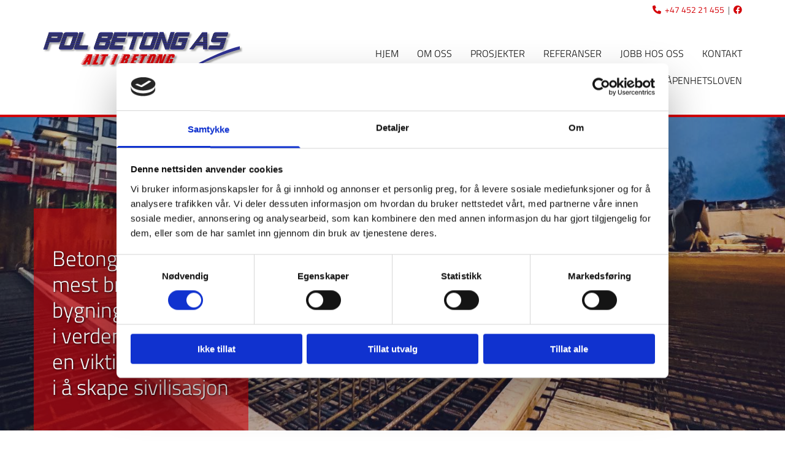

--- FILE ---
content_type: text/html; charset=UTF-8
request_url: https://polbetong.no/
body_size: 14966
content:
<!DOCTYPE html> <html lang="no" data-currency="EUR" data-lang="no" data-countrycode="nb_NO" data-rHash="b4568df26077653eeadf29596708c94b" dir="auto" data-cookiebot="true"> <head> <meta charset="UTF-8"/> <script>window.addEventListener("CookiebotOnDialogInit",function(){if (Cookiebot.getDomainUrlParam("autoAcceptCookies") === "true")Cookiebot.setOutOfRegion();});</script><script async fetchpriority="high" id="Cookiebot" src="https://consent.cookiebot.com/uc.js" data-cbid="5b94dcec-3020-4d5f-bcdf-26d534274faf" data-blockingmode="auto" data-culture="nb" type="text/javascript"></script><script type='text/plain' data-cookieconsent='statistics'>(function(w,d,s,l,i){w[l]=w[l]||[];w[l].push({'gtm.start': new Date().getTime(),event:'gtm.js'});var f=d.getElementsByTagName(s)[0], j=d.createElement(s),dl=l!='dataLayer'?'&l='+l:'';j.async=true;j.src= 'https://www.googletagmanager.com/gtm.js?id='+i+dl;f.parentNode.insertBefore(j,f); })(window,document,'script','dataLayer','GTM-5QP7TF');</script><title>Hjem | Pol Betong AS</title><meta name="keywords" content="betong, forskaling, armering"><meta property="og:type" content="website"><meta property="og:title" content="Hjem | Pol Betong AS"><meta property="og:url" content="https://polbetong.no/"><meta property="og:image" content="https://polbetong.no/uploads/FPNghctQ/header.1505490361368.1505490361000.png"><link rel='canonical' href='https://polbetong.no'/><!-- Cookiebot: Google consent mode v2 defaults --> <script type='text/javascript' data-cookieconsent='ignore'> window.dataLayer = window.dataLayer || []; function gtag(){dataLayer.push(arguments);} gtag('consent', 'default', { 'ad_storage': 'denied', 'analytics_storage': 'denied', 'ad_user_data': 'denied', 'ad_personalization': 'denied', 'functionality_storage': 'denied', 'personalization_storage': 'denied', 'security_storage': 'granted', 'wait_for_update': 500, }); gtag("set", "ads_data_redaction", true); gtag("set", "url_passthrough", false); </script><!-- Mono global site tag (gtag.js) - Google Analytics --> <script async type='text/plain' data-cookieconsent='statistics' src='https://www.googletagmanager.com/gtag/js?id=G-Q7EYQCTVBM'></script> <script type='text/plain' data-cookieconsent='statistics'> window.dataLayer = window.dataLayer || []; function gtag(){dataLayer.push(arguments);} gtag('js', new Date()); gtag('config', 'G-Q7EYQCTVBM', { 'anonymize_ip': true, 'send_page_view': false, 'custom_map': {'dimension1': 'monoSiteId', 'dimension2': 'monoRendering'} }); gtag('event', 'monoAction', { 'monoSiteId': '1149289', 'monoRendering': 'website'}); gtag('event', 'page_view', { 'monoSiteId': '1149289', 'monoRendering': 'website'}); var _mtr = _mtr || []; _mtr.push(['addTracker', function (action) { gtag('event', action, { 'send_to': 'G-Q7EYQCTVBM', 'event_label': 'monoAction', 'monoSiteId': '1149289', 'monoRendering': 'website' }); }]); _mtr.push(['addRawTracker', function() { gtag.apply(gtag,arguments); }]); </script><script type='text/plain' data-cookieconsent='statistics'> (function(i,s,o,g,r,a,m){i['GoogleAnalyticsObject']=r;i[r]=i[r]||function(){ (i[r].q=i[r].q||[]).push(arguments)},i[r].l=1*new Date();a=s.createElement(o), m=s.getElementsByTagName(o)[0];a.async=1;a.src=g;m.parentNode.insertBefore(a,m) })(window,document,'script','//www.google-analytics.com/analytics.js','_mga'); _mga('create', 'UA-145298173-1', 'auto', 'custGa0'); _mga('custGa0.set', 'anonymizeIp', true); _mga('custGa0.send', 'pageview'); var _mtr = _mtr || []; _mga(function() { _mtr.push(['addTracker', function (action) { _mga('custGa0.send', 'event', 'monoAction', action); }]); _mtr.push(['addRawTracker', function() { _mga('custGa0.'.concat(arguments.shift()),arguments); }]); }); </script><meta name="viewport" content="width=device-width, initial-scale=1"><link rel='shortcut icon' type='image/x-icon' href='/uploads/nUkxblow/favicon.ico'/><link rel="preload" href="https://css-fonts.eu.extra-cdn.com/css?family=Roboto:300,500&display=swap" as="style"><link href="https://css-fonts.eu.extra-cdn.com/css?family=Roboto:300,500&display=swap" rel="stylesheet"><link rel="preload" href="https://site-assets.cdnmns.com/606c02160e78242bde96757ba312f54d/css/external-libs.css?1769614031895" as="style" fetchpriority="high"><link rel="stylesheet" href="https://site-assets.cdnmns.com/606c02160e78242bde96757ba312f54d/css/external-libs.css?1769614031895"><style>article,aside,details,figcaption,figure,footer,header,hgroup,main,nav,section,summary{display:block}audio,canvas,video{display:inline-block}audio:not([controls]){display:none;height:0}[hidden]{display:none}html{font-size:100%;-ms-text-size-adjust:100%;-webkit-text-size-adjust:100%}html,button,input,select,textarea{font-family:inherit}body{margin:0}a:focus{outline-width:thin}a:active,a:hover{outline:0}h1{font-size:2em;margin:0.67em 0}h2{font-size:1.5em;margin:0.83em 0}h3{font-size:1.17em;margin:1em 0}h4{font-size:1em;margin:1.33em 0}h5{font-size:0.83em;margin:1.67em 0}h6{font-size:0.67em;margin:2.33em 0}abbr[title]{border-bottom:1px dotted}b,strong{font-weight:bold}blockquote{margin:1em 40px}dfn{font-style:italic}hr{-moz-box-sizing:content-box;box-sizing:content-box;height:0}mark{background:#ff0;color:#000}p,pre{margin:1em 0}code,kbd,pre,samp{font-family:monospace, serif;_font-family:'courier new', monospace;font-size:1em}pre{white-space:pre;white-space:pre-wrap;word-wrap:break-word}q{quotes:none}q:before,q:after{content:'';content:none}small{font-size:80%}sub,sup{font-size:75%;line-height:0;position:relative;vertical-align:baseline}sup{top:-0.5em}sub{bottom:-0.25em}dl,menu,ol,ul{margin:1em 0}dd{margin:0 0 0 40px}menu,ol,ul{padding:0 0 0 40px}nav ul,nav ol{list-style:none;list-style-image:none}img{-ms-interpolation-mode:bicubic}svg:not(:root){overflow:hidden}figure{margin:0}form{margin:0}fieldset{border:1px solid #c0c0c0;margin:0 2px;padding:0.35em 0.625em 0.75em}legend{border:0;padding:0;white-space:normal;*margin-left:-7px}button,input,select,textarea{font-size:100%;margin:0;vertical-align:baseline;*vertical-align:middle}button,input{line-height:normal}[type="submit"]{background-color:transparent}button,select{text-transform:none}button,html input[type="button"],input[type="reset"],input[type="submit"]{-webkit-appearance:button;cursor:pointer;*overflow:visible}button[disabled],html input[disabled]{cursor:default}input[type="checkbox"],input[type="radio"]{box-sizing:border-box;padding:0;*height:13px;*width:13px}input[type="search"]{-webkit-appearance:textfield;-moz-box-sizing:content-box;-webkit-box-sizing:content-box;box-sizing:content-box}input[type="search"]::-webkit-search-cancel-button,input[type="search"]::-webkit-search-decoration{-webkit-appearance:none}button::-moz-focus-inner,input::-moz-focus-inner{border:0;padding:0}textarea{overflow:auto;vertical-align:top}table{border-collapse:collapse;border-spacing:0}*,:before,:after{-webkit-box-sizing:border-box;-moz-box-sizing:border-box;box-sizing:border-box}@font-face{font-family:'FontAwesome';src:url("https://site-assets.cdnmns.com/606c02160e78242bde96757ba312f54d/css/fonts/fa-brands-400.woff2") format("woff2"),url("https://site-assets.cdnmns.com/606c02160e78242bde96757ba312f54d/css/fonts/fa-regular-400.woff2") format("woff2"),url("https://site-assets.cdnmns.com/606c02160e78242bde96757ba312f54d/css/fonts/fa-solid-900.woff2") format("woff2"),url("https://site-assets.cdnmns.com/606c02160e78242bde96757ba312f54d/css/fonts/fa-v4compatibility.woff2") format("woff2"),url("https://site-assets.cdnmns.com/606c02160e78242bde96757ba312f54d/css/fonts/fa-brands-400.ttf") format("truetype"),url("https://site-assets.cdnmns.com/606c02160e78242bde96757ba312f54d/css/fonts/fa-regular-400.ttf") format("truetype"),url("https://site-assets.cdnmns.com/606c02160e78242bde96757ba312f54d/css/fonts/fa-solid-900.ttf") format("truetype"),url("https://site-assets.cdnmns.com/606c02160e78242bde96757ba312f54d/css/fonts/fa-v4compatibility.ttf") format("truetype");font-weight:normal;font-style:normal;font-display:swap}@font-face{font-family:'FontAwesome';src:url("https://site-assets.cdnmns.com/606c02160e78242bde96757ba312f54d/css/fonts/fa-brands-400.woff2") format("woff2"),url("https://site-assets.cdnmns.com/606c02160e78242bde96757ba312f54d/css/fonts/fa-regular-400.woff2") format("woff2"),url("https://site-assets.cdnmns.com/606c02160e78242bde96757ba312f54d/css/fonts/fa-solid-900.woff2") format("woff2"),url("https://site-assets.cdnmns.com/606c02160e78242bde96757ba312f54d/css/fonts/fa-v4compatibility.woff2") format("woff2"),url("https://site-assets.cdnmns.com/606c02160e78242bde96757ba312f54d/css/fonts/fa-brands-400.ttf") format("truetype"),url("https://site-assets.cdnmns.com/606c02160e78242bde96757ba312f54d/css/fonts/fa-regular-400.ttf") format("truetype"),url("https://site-assets.cdnmns.com/606c02160e78242bde96757ba312f54d/css/fonts/fa-solid-900.ttf") format("truetype"),url("https://site-assets.cdnmns.com/606c02160e78242bde96757ba312f54d/css/fonts/fa-v4compatibility.ttf") format("truetype");font-weight:normal;font-style:normal;font-display:swap}header[data-underheaderrow]{position:absolute;left:0;right:0;z-index:5}header.headerFixed{position:fixed;top:0;z-index:5}header#shrunkImage{max-width:100%}header#shrunkImage>div.row{padding-top:8px;padding-bottom:8px}header.shrinking img,header.shrinking>div.row{transition:all 0.3s ease}.row{position:relative;width:100%}.row[data-attr-hide]{display:none}.rowGroup{width:100%;white-space:nowrap;overflow:hidden;display:-ms-flexbox;display:-webkit-flex;display:flex}.rowGroup.rowGroupFixed{width:1170px;margin:0 auto}.rowGroup.rowGroupFixed .row .container-fixed{width:100%}.rowGroup .row{vertical-align:top;white-space:normal;min-width:100%;min-height:100%}.rowGroup .row:last-child{margin-right:0}.no-flexbox .rowGroup .row{display:inline-block}.container{display:-ms-flexbox;display:-webkit-flex;display:flex;-webkit-flex-direction:row;-moz-flex-direction:row;-ms-flex-direction:row;flex-direction:row;-webkit-flex-wrap:wrap;-moz-flex-wrap:wrap;-ms-flex-wrap:wrap;flex-wrap:wrap}.no-flexbox .container{display:block}.no-flexbox .container:before,.no-flexbox .container:after{display:table;content:" "}.no-flexbox .container:after{clear:both}.container-fluid{width:100%}.container-fixed{width:100%}@media only screen and (min-width: 1200px){.container-fixed{max-width:1170px;margin:0 auto}.rowGroup.fullScreenRow .row{min-height:100vh;display:flex}.rowGroup.fullScreenRow.verticalAlignRowTop .row{align-items:flex-start}.rowGroup.fullScreenRow.verticalAlignRowCenter .row{align-items:center}.rowGroup.fullScreenRow.verticalAlignRowBottom .row{align-items:flex-end}.rowGroup .row{height:auto}.row.fullScreenRow{min-height:100vh;display:flex}.row.fullScreenRow.verticalAlignRowTop{align-items:flex-start !important}.row.fullScreenRow.verticalAlignRowCenter{align-items:center !important}.row.fullScreenRow.verticalAlignRowBottom{align-items:flex-end !important}}.container-fixed .container{width:100%}body .designRow{padding:0;margin:0;background-color:transparent}body .designRow>.container>.col{padding:0;margin:0}body.engagementPreviewBody{background-color:#EAEAEA}body.engagementPreviewBody .designRow{display:none}.col{position:relative;padding-left:15px;padding-right:15px}.no-flexbox .col{float:left;display:block}.col:after{content:"";visibility:hidden;display:block;height:0;clear:both}.col.flexCol{display:-ms-flexbox;display:flex;-webkit-flex-direction:column;-moz-flex-direction:column;-ms-flex-direction:column;flex-direction:column}[data-hideheader] header{margin-top:-99999px;position:absolute}[data-hidefooter] footer{margin-top:-99999px;position:absolute}.col-sm-12{width:100%}.col-sm-11{width:91.66667%}.col-sm-10{width:83.33333%}.col-sm-9{width:75%}.col-sm-8{width:66.66667%}.col-sm-7{width:58.33333%}.col-sm-6{width:50%}.col-sm-5{width:41.66667%}.col-sm-4{width:33.33333%}.col-sm-3{width:25%}.col-sm-2{width:16.66667%}.col-sm-1{width:8.33333%}@media only screen and (min-width: 768px){.col-md-12{width:100%}.col-md-11{width:91.66667%}.col-md-10{width:83.33333%}.col-md-9{width:75%}.col-md-8{width:66.66667%}.col-md-7{width:58.33333%}.col-md-6{width:50%}.col-md-5{width:41.66667%}.col-md-4{width:33.33333%}.col-md-3{width:25%}.col-md-2{width:16.66667%}.col-md-1{width:8.33333%}}@media only screen and (min-width: 1200px){.col-lg-12{width:100%}.col-lg-11{width:91.66667%}.col-lg-10{width:83.33333%}.col-lg-9{width:75%}.col-lg-8{width:66.66667%}.col-lg-7{width:58.33333%}.col-lg-6{width:50%}.col-lg-5{width:41.66667%}.col-lg-4{width:33.33333%}.col-lg-3{width:25%}.col-lg-2{width:16.66667%}.col-lg-1{width:8.33333%}}.clear:after,.clear:before{display:table;content:'';flex-basis:0;order:1}.clear:after{clear:both}.lt-ie8 .clear{zoom:1}.hide-overflow{overflow:hidden}.hide-visibility{opacity:0;visibility:hidden}.hidden{display:none !important}.hiddenBG{background-image:none !important}@media only screen and (min-width: 0px) and (max-width: 767px){.hidden-sm{display:none !important}}@media only screen and (min-width: 768px) and (max-width: 1199px){.hidden-md{display:none !important}}@media only screen and (min-width: 1200px){.hidden-lg{display:none !important}}.text-left{text-align:left}.text-center{text-align:center}.text-right{text-align:right}.margin-bottom{margin-bottom:20px}.no-lat-padding{padding-left:0px;padding-right:0px}.no-left-padding{padding-left:0px}.no-right-padding{padding-right:0px}nav .closeBtn{color:#FFF}nav a{display:block}nav a:focus,nav a:focus+.dropIco{position:relative;z-index:1}nav .dropIco{border:none;background:transparent;top:0}nav .dropIco:hover{cursor:pointer}nav .navIcon{vertical-align:middle}@media only screen and (min-width: 768px){nav:before{color:#FFF;font-size:40px;line-height:1em}[data-enablefocusindication] nav:not(.opened-menu) ul li.hasChildren{display:inline-flex}[data-enablefocusindication] nav:not(.opened-menu) ul li.hasChildren ul[id^="navUl"]{overflow:visible}[data-enablefocusindication] nav:not(.opened-menu) ul li.hasChildren ul li.hasChildren{display:block}[data-enablefocusindication] nav:not(.opened-menu) ul li a.dropIco{margin:0 !important;padding:0 !important}nav ul{margin:0;padding:0;position:relative}[data-enablefocusindication] nav ul:not(.navContainer) li.showChildren a.dropIco{position:absolute;top:50%;left:calc(100% - $caretSize)}[data-enablefocusindication] nav ul:not(.navContainer) li.showChildren>ul{opacity:1;transition:0.5s ease-in-out;max-height:1500px}[data-enablefocusindication] nav ul li a.dropIco{background-color:transparent !important;position:absolute;display:inline-block;min-width:10px;height:100%}[data-enablefocusindication] nav ul li a.dropIco:after{display:none}[data-enablefocusindication] nav ul li.hasChildren>ul>li.hasChildren a.dropIco{position:absolute;display:inline-block;top:calc(50% - 5px);right:10px;left:unset;width:10px;height:10px}[data-enablefocusindication] nav ul li.hasChildren>ul>li.hasChildren a.dropIco:after{content:"";font-family:"FontAwesome"}nav ul li{list-style:none;display:inline-block;text-align:left;position:relative}nav ul li a{display:inline-block}nav ul li a:after{content:"";font-family:"FontAwesome";font-size:0.8em;line-height:0.8em;width:10px}nav ul li a:only-child:after{display:none}nav ul li a.dropIco{display:none}nav ul li:hover>ul,nav ul li.hover>ul{display:block;opacity:1;visibility:visible}nav ul>li:focus{z-index:999}nav ul .closeBtn{display:none}nav>ul ul{display:block;opacity:0;visibility:hidden;position:absolute;left:auto;top:100%;margin-top:0;z-index:5;width:auto}nav>ul ul.left{right:100%;left:unset}nav>ul ul.firstSubmenuLeft{right:0}footer nav>ul ul{top:auto;bottom:100%}nav>ul ul .naviLeft li{text-align:end}nav>ul ul li{float:none;display:block;margin-left:0;min-width:220px;position:relative}nav>ul ul li a:after{content:"";position:absolute;right:10px;top:50%;-webkit-transform:translate(0, -50%);-moz-transform:translate(0, -50%);-o-transform:translate(0, -50%);-ms-transform:translate(0, -50%);transform:translate(0, -50%)}nav>ul ul li a.naviLeft+.dropIco{left:10px !important}nav>ul ul li a.naviLeft:after{content:"";position:absolute;left:10px;right:unset;top:50%;-webkit-transform:translate(0, -50%);-moz-transform:translate(0, -50%);-o-transform:translate(0, -50%);-ms-transform:translate(0, -50%);transform:translate(0, -50%)}nav>ul ul a{white-space:normal;display:block}nav>ul ul ul{left:100%;top:0px}}@media (min-width: 768px) and (max-width: 1199px){nav[data-settings*="verticalNav-md=true"]:before{cursor:pointer;content:"";font-family:"FontAwesome"}nav[data-settings*="verticalNav-md=true"] ul{margin:0;padding:0;visibility:visible}nav[data-settings*="verticalNav-md=true"] ul li{text-align:left !important;position:relative;display:block;width:100%}nav[data-settings*="verticalNav-md=true"] ul li.hasChildren>ul>li.hasChildren a.dropIco{height:unset}nav[data-settings*="verticalNav-md=true"] ul li.hasChildren a.dropIco{position:absolute;display:inline-block;margin-top:0 !important;margin-bottom:0 !important;right:0;height:unset}nav[data-settings*="verticalNav-md=true"] ul li.hasChildren a.dropIco:before{content:"";font-family:"FontAwesome"}nav[data-settings*="verticalNav-md=true"] ul li.hasChildren a.dropIco:after{content:'' !important;display:block;position:absolute;margin:0;width:40px;height:40px;top:50%;left:50%;background:transparent;-webkit-transform:translate(-50%, -50%);-moz-transform:translate(-50%, -50%);-o-transform:translate(-50%, -50%);-ms-transform:translate(-50%, -50%);transform:translate(-50%, -50%);z-index:2}nav[data-settings*="verticalNav-md=true"] ul li.hasChildren.showChildren>.dropIco:before{content:""}nav[data-settings*="verticalNav-md=true"] ul li.hasChildren>ul>li.hasChildren a.dropIco{right:1em;top:0 !important;left:unset !important}nav[data-settings*="verticalNav-md=true"] ul a{text-decoration:none;display:block;line-height:1}nav[data-settings*="verticalNav-md=true"] ul a:after{display:none}nav[data-settings*="verticalNav-md=true"] ul a.dropIco[aria-expanded=true] ~ ul{overflow:visible}nav[data-settings*="verticalNav-md=true"] ul a:focus,nav[data-settings*="verticalNav-md=true"] ul a:focus ~ .dropIco{z-index:6}nav[data-settings*="verticalNav-md=true"]>ul{position:fixed;top:0;right:100%;width:20%;height:100%;z-index:99999;background:rgba(0,0,0,0.9);padding-top:50px;overflow-y:scroll}nav[data-settings*="verticalNav-md=true"]>ul ul{max-height:0;margin-left:10px;transition:0.5s cubic-bezier(0, 1, 0.5, 1);overflow:hidden;display:block;position:relative;top:auto;left:auto;right:unset}nav[data-settings*="verticalNav-md=true"]>ul .hasChildren.showChildren>ul{opacity:1;transition:0.5s ease-in-out;max-height:1500px}nav[data-settings*="verticalNav-md=true"]>ul .closeBtn{position:absolute;top:10px;right:10px;font-size:2em;display:inline;width:auto;padding:0.2em}nav[data-settings*="verticalNav-md=true"]>ul .closeBtn:before{content:"×";font-family:"FontAwesome"}nav[data-settings*="verticalNav-md=true"][data-settings*="direction=right"]>ul{right:auto;left:100%}nav[data-settings*="verticalNav-md=true"]>ul{width:50%}}@media (min-width: 1200px){nav[data-settings*="verticalNav-lg=true"]:before{cursor:pointer;content:"";font-family:"FontAwesome"}nav[data-settings*="verticalNav-lg=true"] ul{margin:0;padding:0;visibility:visible}nav[data-settings*="verticalNav-lg=true"] ul li{text-align:left !important;position:relative;display:block;width:100%}nav[data-settings*="verticalNav-lg=true"] ul li.hasChildren>ul>li.hasChildren a.dropIco{height:unset}nav[data-settings*="verticalNav-lg=true"] ul li.hasChildren a.dropIco{position:absolute;display:inline-block;margin-top:0 !important;margin-bottom:0 !important;right:0;height:unset}nav[data-settings*="verticalNav-lg=true"] ul li.hasChildren a.dropIco:before{content:"";font-family:"FontAwesome"}nav[data-settings*="verticalNav-lg=true"] ul li.hasChildren a.dropIco:after{content:'' !important;display:block;position:absolute;margin:0;width:40px;height:40px;top:50%;left:50%;background:transparent;-webkit-transform:translate(-50%, -50%);-moz-transform:translate(-50%, -50%);-o-transform:translate(-50%, -50%);-ms-transform:translate(-50%, -50%);transform:translate(-50%, -50%);z-index:2}nav[data-settings*="verticalNav-lg=true"] ul li.hasChildren.showChildren>.dropIco:before{content:""}nav[data-settings*="verticalNav-lg=true"] ul li.hasChildren>ul>li.hasChildren a.dropIco{right:1em;top:0 !important;left:unset !important}nav[data-settings*="verticalNav-lg=true"] ul a{text-decoration:none;display:block;line-height:1}nav[data-settings*="verticalNav-lg=true"] ul a:after{display:none}nav[data-settings*="verticalNav-lg=true"] ul a.dropIco[aria-expanded=true] ~ ul{overflow:visible}nav[data-settings*="verticalNav-lg=true"] ul a:focus,nav[data-settings*="verticalNav-lg=true"] ul a:focus ~ .dropIco{z-index:6}nav[data-settings*="verticalNav-lg=true"]>ul{position:fixed;top:0;right:100%;width:20%;height:100%;z-index:99999;background:rgba(0,0,0,0.9);padding-top:50px;overflow-y:scroll}nav[data-settings*="verticalNav-lg=true"]>ul ul{max-height:0;margin-left:10px;transition:0.5s cubic-bezier(0, 1, 0.5, 1);overflow:hidden;display:block;position:relative;top:auto;left:auto;right:unset}nav[data-settings*="verticalNav-lg=true"]>ul .hasChildren.showChildren>ul{opacity:1;transition:0.5s ease-in-out;max-height:1500px}nav[data-settings*="verticalNav-lg=true"]>ul .closeBtn{position:absolute;top:10px;right:10px;font-size:2em;display:inline;width:auto;padding:0.2em}nav[data-settings*="verticalNav-lg=true"]>ul .closeBtn:before{content:"×";font-family:"FontAwesome"}nav[data-settings*="verticalNav-lg=true"][data-settings*="direction=right"]>ul{right:auto;left:100%}}nav[data-settings*="vertical=true"]:before{cursor:pointer;content:"";font-family:"FontAwesome"}nav[data-settings*="vertical=true"] ul{margin:0;padding:0;visibility:visible}nav[data-settings*="vertical=true"] ul li{text-align:left !important;position:relative;display:block;width:100%}nav[data-settings*="vertical=true"] ul li.hasChildren>ul>li.hasChildren a.dropIco{height:unset}nav[data-settings*="vertical=true"] ul li.hasChildren a.dropIco{position:absolute;display:inline-block;margin-top:0 !important;margin-bottom:0 !important;right:0;height:unset}nav[data-settings*="vertical=true"] ul li.hasChildren a.dropIco:before{content:"";font-family:"FontAwesome"}nav[data-settings*="vertical=true"] ul li.hasChildren a.dropIco:after{content:'' !important;display:block;position:absolute;margin:0;width:40px;height:40px;top:50%;left:50%;background:transparent;-webkit-transform:translate(-50%, -50%);-moz-transform:translate(-50%, -50%);-o-transform:translate(-50%, -50%);-ms-transform:translate(-50%, -50%);transform:translate(-50%, -50%);z-index:2}nav[data-settings*="vertical=true"] ul li.hasChildren.showChildren>.dropIco:before{content:""}nav[data-settings*="vertical=true"] ul li.hasChildren>ul>li.hasChildren a.dropIco{right:1em;top:0 !important;left:unset !important}nav[data-settings*="vertical=true"] ul a{text-decoration:none;display:block;line-height:1}nav[data-settings*="vertical=true"] ul a:after{display:none}nav[data-settings*="vertical=true"] ul a.dropIco[aria-expanded=true] ~ ul{overflow:visible}nav[data-settings*="vertical=true"] ul a:focus,nav[data-settings*="vertical=true"] ul a:focus ~ .dropIco{z-index:6}nav[data-settings*="vertical=true"]>ul{position:fixed;top:0;right:100%;width:20%;height:100%;z-index:99999;background:rgba(0,0,0,0.9);padding-top:50px;overflow-y:scroll}nav[data-settings*="vertical=true"]>ul ul{max-height:0;margin-left:10px;transition:0.5s cubic-bezier(0, 1, 0.5, 1);overflow:hidden;display:block;position:relative;top:auto;left:auto;right:unset}nav[data-settings*="vertical=true"]>ul .hasChildren.showChildren>ul{opacity:1;transition:0.5s ease-in-out;max-height:1500px}nav[data-settings*="vertical=true"]>ul .closeBtn{position:absolute;top:10px;right:10px;font-size:2em;display:inline;width:auto;padding:0.2em}nav[data-settings*="vertical=true"]>ul .closeBtn:before{content:"×";font-family:"FontAwesome"}nav[data-settings*="vertical=true"][data-settings*="direction=right"]>ul{right:auto;left:100%}@media only screen and (max-width: 767px){nav:not(.horizontal-menu--mobile):before,nav[data-settings*="vertical=true"]:not(.horizontal-menu--mobile):before{content:"";cursor:pointer;font-family:"FontAwesome";padding:10px;line-height:1em}nav:not(.horizontal-menu--mobile) ul,nav[data-settings*="vertical=true"]:not(.horizontal-menu--mobile) ul{margin:0;padding:0}nav:not(.horizontal-menu--mobile) ul li,nav[data-settings*="vertical=true"]:not(.horizontal-menu--mobile) ul li{text-align:left !important;position:relative}nav:not(.horizontal-menu--mobile) ul li.hasChildren .dropIco,nav[data-settings*="vertical=true"]:not(.horizontal-menu--mobile) ul li.hasChildren .dropIco{position:absolute;right:1em;padding-left:15px;padding-right:15px;margin-top:0 !important;margin-bottom:0 !important}nav:not(.horizontal-menu--mobile) ul li.hasChildren .dropIco:before,nav[data-settings*="vertical=true"]:not(.horizontal-menu--mobile) ul li.hasChildren .dropIco:before{content:"";font-family:"FontAwesome"}nav:not(.horizontal-menu--mobile) ul li.hasChildren .dropIco:after,nav[data-settings*="vertical=true"]:not(.horizontal-menu--mobile) ul li.hasChildren .dropIco:after{display:none}nav:not(.horizontal-menu--mobile) ul li.hasChildren.showChildren>.dropIco:before,nav[data-settings*="vertical=true"]:not(.horizontal-menu--mobile) ul li.hasChildren.showChildren>.dropIco:before{content:""}nav:not(.horizontal-menu--mobile) ul li.active>a,nav[data-settings*="vertical=true"]:not(.horizontal-menu--mobile) ul li.active>a{font-weight:600}nav:not(.horizontal-menu--mobile) ul a,nav[data-settings*="vertical=true"]:not(.horizontal-menu--mobile) ul a{text-decoration:none;line-height:1}nav:not(.horizontal-menu--mobile) ul a.dropIco[aria-expanded=true] ~ ul,nav[data-settings*="vertical=true"]:not(.horizontal-menu--mobile) ul a.dropIco[aria-expanded=true] ~ ul{overflow:visible}nav:not(.horizontal-menu--mobile) ul a:focus,nav:not(.horizontal-menu--mobile) ul a:focus ~ .dropIco,nav[data-settings*="vertical=true"]:not(.horizontal-menu--mobile) ul a:focus,nav[data-settings*="vertical=true"]:not(.horizontal-menu--mobile) ul a:focus ~ .dropIco{z-index:6}nav:not(.horizontal-menu--mobile)>ul,nav[data-settings*="vertical=true"]:not(.horizontal-menu--mobile)>ul{position:fixed;right:100%;top:0;width:100%;height:100%;z-index:99999;background:rgba(0,0,0,0.9);padding:50px 0 0 20px;overflow-y:scroll}nav:not(.horizontal-menu--mobile)>ul ul,nav[data-settings*="vertical=true"]:not(.horizontal-menu--mobile)>ul ul{max-height:0;margin-left:10px;transition:0.5s cubic-bezier(0, 1, 0.5, 1);overflow:hidden}nav:not(.horizontal-menu--mobile)>ul ul li a,nav[data-settings*="vertical=true"]:not(.horizontal-menu--mobile)>ul ul li a{line-height:1}nav:not(.horizontal-menu--mobile)>ul .hasChildren.showChildren>ul,nav[data-settings*="vertical=true"]:not(.horizontal-menu--mobile)>ul .hasChildren.showChildren>ul{opacity:1;transition:0.5s ease-in-out;max-height:1500px}nav:not(.horizontal-menu--mobile)>ul .closeBtn,nav[data-settings*="vertical=true"]:not(.horizontal-menu--mobile)>ul .closeBtn{position:absolute;top:19px;right:21px;font-size:2em;display:inline;z-index:1;padding:0.2em}nav:not(.horizontal-menu--mobile)>ul .closeBtn:before,nav[data-settings*="vertical=true"]:not(.horizontal-menu--mobile)>ul .closeBtn:before{content:"×";font-family:"FontAwesome"}nav:not(.horizontal-menu--mobile)[data-settings*="direction=right"]>ul,nav[data-settings*="vertical=true"]:not(.horizontal-menu--mobile)[data-settings*="direction=right"]>ul{left:100%;right:auto}}.locale ul{margin:0;padding:0;display:inline-block;white-space:nowrap;position:relative;z-index:2}.locale ul a{text-decoration:none}.locale ul li{display:none;list-style:none;position:absolute;width:100%}.locale ul li a:before{content:"";font-family:"FontAwesome";font-size:0.8em;margin-right:5px;display:none;vertical-align:bottom}.locale ul li.active{display:block;position:static}.locale ul li.active a:before{display:inline-block}.locale ul li.active:only-child a:before{display:none}.locale ul:hover{z-index:11}.locale ul:hover li{display:block}.locale .locale_touch li:not(.active){display:block}body.noScroll{overflow:hidden;position:fixed}body.safariNoScroll{overflow:hidden}.form input[type="checkbox"]+label{display:inline-block;margin-left:10px;cursor:pointer}.form input[type="checkbox"]+label:before{display:inline-block;vertical-align:middle;left:0;width:1.8em;height:1.8em;font-family:'FontAwesome';font-size:0.8em;text-align:center;line-height:1.7em;margin-right:0.5em;content:'';color:#333;background:#FFF;border:1px solid #ccc;letter-spacing:normal;font-style:normal}.form input[type="checkbox"]:focus+label:before{-webkit-box-shadow:box-shadow(0 0 1px 0.01em #3b99fc);-moz-box-shadow:box-shadow(0 0 1px 0.01em #3b99fc);box-shadow:box-shadow(0 0 1px 0.01em #3b99fc)}.form input[type="checkbox"]:checked+label:before{content:'\f00c'}.image{max-width:100%;height:auto}.row.brandfooter .col{display:block}.row.brandfooter .brandLogoContainer{text-align:right}.row.brandfooter .brandLogoContainer .footerlogo{vertical-align:middle}.row.brandfooter .brandLogoContainer .brandText{display:inline-block;vertical-align:middle}.row.brandfooter .brandTextAlternativeContainer{display:flex;align-items:center;padding-top:6px}.row.brandfooter .brandTextAlternativeContainer a{color:inherit !important}.row.brandfooter .brandTextContainer{width:inherit}.row.brandfooter .brandTextContainer .footerText{color:black}.row.brandfooter .logoOpacity{opacity:66%;width:100px}@media only screen and (max-width: 768px){.row.brandfooter .brandLogoContainer,.row.brandfooter .brandTextContainer{text-align:center}}.row.brandfooter.noPadding{height:40px;display:table;padding:0}.row.brandfooter.noPadding img,.row.brandfooter.noPadding span{display:table-cell;vertical-align:middle}.row.brandfooter.noPadding img.brandingText,.row.brandfooter.noPadding span.brandingText{padding-left:5px}.row.brandfooter .brandedInnerRow{padding:0}.row.brandfooter .brandedTopColumn{margin-bottom:25px}.row.brandheader{z-index:1;box-shadow:0px 0px 5px rgba(0,0,0,0.1)}.row.brandheader .col{display:block;padding-bottom:0}.row.brandheader.noPadding{height:56px;display:flex;justify-content:center;align-items:center;padding:0}.row.brandheader.noPadding .wrapper{display:flex;justify-content:center;align-items:center}.row.brandheader.noPadding .wrapper .brandingLogo{margin-right:24px;padding-right:24px;border-right:1px solid #ECEDEE}.row.brandheader.noPadding .wrapper .brandingLogo img{height:32px}.row.brandheader.noPadding .wrapper .brandingLink{font-size:13px}@media only screen and (max-width: 375px){.row.brandheader .col{display:flex;justify-content:center;align-items:center;padding-bottom:0}.row.brandheader.noPadding{height:100px}.row.brandheader.noPadding .wrapper{flex-wrap:wrap;padding:0 10px 7px 10px}.row.brandheader.noPadding .wrapper .brandingLogo{border-right:none;margin-right:0;padding-right:5px;padding-left:5px}}@media only screen and (min-width: 376px) and (max-width: 426px){.row.brandheader .col{display:flex;justify-content:center;align-items:center;padding-bottom:0}.row.brandheader.noPadding{height:88px}.row.brandheader.noPadding .wrapper{flex-wrap:wrap;padding:0 30px 7px 30px}.row.brandheader.noPadding .wrapper .brandingLogo{border-right:none;margin-right:0;padding-right:5px;padding-left:5px}}@media only screen and (min-width: 427px) and (max-width: 1024px){.row.brandheader .col{display:flex;justify-content:center;align-items:center;padding-bottom:0}.row.brandheader.noPadding .wrapper{flex-wrap:wrap}}.infobar-wrapper{position:fixed;top:0;left:0;display:block;z-index:20;width:100vw;padding:32px;background:rgba(27,27,27,0.95);font-size:13px}.infobar-wrapper .infobar{font-family:'Roboto';width:100vw;text-align:left;display:flex;flex-direction:column;justify-content:center;height:100%}.infobar-wrapper .infobar a{color:#fff}.infobar-wrapper .infobar p{color:#fff;text-align:left;line-height:18px}.infobar-wrapper .infobar .cookie-row{width:calc(100% - 64px);padding:0}.infobar-wrapper .infobar .cookie-row.cookie-row-text{overflow:auto}.infobar-wrapper .infobar h1.cookie-headline,.infobar-wrapper .infobar h4.cookie-headline{color:#fff;font-size:18px;font-weight:500;margin-bottom:8px}.infobar-wrapper .infobar h1.cookie-headline.push-top,.infobar-wrapper .infobar h4.cookie-headline.push-top{margin-top:24px}.infobar-wrapper .infobar p.cookie-description{text-align:left;line-height:1.36;font-size:14px;font-weight:300;max-width:1040px;width:100%;margin-bottom:16px}.infobar-wrapper .infobar p.cookie-readmore{font-size:14px;text-align:left;padding-bottom:12px}.infobar-wrapper .infobar .cookie-checkboxes{width:50%;min-height:47px;padding:16px 0;float:left}.infobar-wrapper .infobar .cookie-checkboxes label{color:#fff;font-size:16px;font-weight:300;margin-right:16px}.infobar-wrapper .infobar .cookie-checkboxes label input{margin-right:8px}.infobar-wrapper .infobar .cookie-buttons{font-weight:500;width:50%;min-height:47px;float:left;text-align:right}.infobar-wrapper .infobar .cookie-buttons a{cursor:pointer}.infobar-wrapper[data-settings*="bottom"]{bottom:0;top:inherit}@media only screen and (max-width: 1199px){.infobar-wrapper .infobar{width:100%}}.infobar-wrapper .infobar-close{position:absolute;top:15px;right:20px;font-size:25px;color:#FFF}.infobar-wrapper a#revoke-consent{font-size:13px;padding:13px 24px;border:1px solid #fff;background:#fff;color:#181818;-webkit-border-radius:3px;-moz-border-radius:3px;-o-border-radius:3px;border-radius:3px}.infobar-wrapper a#infobar-acceptCookiesBtn{display:inline-block;font-size:13px;padding:13px 24px;border:1px solid #fff;background:#fff;color:#181818;-webkit-border-radius:3px;-moz-border-radius:3px;-o-border-radius:3px;border-radius:3px}.infobar-wrapper a#infobar-acceptSelectedCookiesBtn{display:inline-block;font-size:13px;padding:13px 24px;border:1px solid #fff;margin-right:16px;-webkit-border-radius:3px;-moz-border-radius:3px;-o-border-radius:3px;border-radius:3px}.infobar-wrapper a#infobar-donottrack{font-size:13px;padding:13px 24px;border:1px solid #fff;background:#fff;color:#181818;margin-left:18px;float:right;-webkit-border-radius:3px;-moz-border-radius:3px;-o-border-radius:3px;border-radius:3px}@media only screen and (max-width: 992px){.infobar-wrapper{height:100%;overflow:scroll}.infobar-wrapper .infobar .cookie-row{width:100%}.infobar-wrapper .infobar .cookie-checkboxes{float:none;width:100%}.infobar-wrapper .infobar .cookie-checkboxes label{display:block}.infobar-wrapper .infobar .cookie-checkboxes label:first-of-type{margin-bottom:16px}.infobar-wrapper .infobar .cookie-buttons{float:none;width:100%;text-align:left}}.optout-button{position:fixed;bottom:0px;left:2%;z-index:5;width:100px;height:50px;background-color:rgba(163,163,163,0.4);color:white}.rowGroup .row.normalizeSize,.imagelist .slide.normalizeSize,.gallery .slide.normalizeSize,.catalog .slide.normalizeSize,.blog .slide.normalizeSize{opacity:0;padding-left:0;padding-right:0;min-width:0;max-width:0;max-height:0;border:0}@media only screen and (max-width: 768px){.rowGroup .row.normalizeSize,.imagelist .slide.normalizeSize,.gallery .slide.normalizeSize,.catalog .slide.normalizeSize,.blog .slide.normalizeSize{padding-left:0;padding-right:0;min-width:0;max-width:0;border:0}}.osmap .osmap-container,.osmap .map-container{z-index:0}.singleProduct .shopQuantity{float:left;display:inline-block;padding:5px 0}.singleProduct .shopQuantity .description{margin-right:5px}.singleProduct .shopQuantity .decreaseQuantity,.singleProduct .shopQuantity .increaseQuantity{cursor:pointer;width:20px;padding:0 10px;-moz-user-select:-moz-none;-khtml-user-select:none;-webkit-user-select:none;user-select:none}.singleProduct .shopQuantity .decreaseQuantity.outOfStock,.singleProduct .shopQuantity .increaseQuantity.outOfStock{color:#333333;cursor:auto}.singleProduct .shopQuantity .quantity{width:40px;display:inline-block;text-align:center}.cart .prodDetails>span{overflow:visible}.cart .prodDetails .prodQuant,.cart .prodDetails .prodQuantity,.cart .prodDetails .prodPrice{display:inline-block}.cart .prodDetails .prodQuant{padding-right:10px}.cart .prodDetails input.prodQuantity{width:20px;text-align:center;border-radius:3px}.cart .prodDetails .prodPrice{float:right;line-height:2.2em}.cart .prodRemove{padding-top:1em}.checkout .products .product-row .qty{width:auto} </style><!--[if IE 8]><link rel="stylesheet" href="https://site-assets.cdnmns.com/606c02160e78242bde96757ba312f54d/css/grids.css?1769614031895"><!endif]--><style>.h-captcha{display:table;margin-bottom:10px}.hcaptcha-badge{background-color:#fafafa;z-index:2;width:280px;border-radius:4px;border:1px solid #b2bdcc;position:fixed;bottom:70px}.hcaptcha-badge.hide{visibility:hidden}.hcaptcha-badge.bottomleft{left:-210px;display:flex;flex-direction:row-reverse}.hcaptcha-badge.bottomleft .hcaptcha-badge-logo-wrapper{padding:5px 10px 0px 10px;display:flex;align-items:center;flex-direction:column}.hcaptcha-badge.bottomleft .hcaptcha-badge-logo-wrapper .hcaptcha-badge-logo{width:50px;height:50px;background-image:url("https://site-assets.cdnmns.com/606c02160e78242bde96757ba312f54d/css/img/hcaptcha-badge.svg");background-size:cover}.hcaptcha-badge.bottomleft .hcaptcha-badge-logo-wrapper .hcaptcha-badge-text{font-size:10px;font-weight:600}.hcaptcha-badge.bottomleft .hcaptcha-badge-legal{display:block;margin:auto;line-height:18px;font-size:10px;min-width:200px}.hcaptcha-badge.bottomleft:hover{left:2px;cursor:pointer}.hcaptcha-badge.bottomright{right:-210px;display:flex}.hcaptcha-badge.bottomright .hcaptcha-badge-logo-wrapper{padding:5px 10px 0px 10px;display:flex;align-items:center;flex-direction:column}.hcaptcha-badge.bottomright .hcaptcha-badge-logo-wrapper .hcaptcha-badge-logo{width:50px;height:50px;background-image:url("https://site-assets.cdnmns.com/606c02160e78242bde96757ba312f54d/css/img/hcaptcha-badge.svg");background-size:cover}.hcaptcha-badge.bottomright .hcaptcha-badge-logo-wrapper .hcaptcha-badge-text{font-size:10px;font-weight:600}.hcaptcha-badge.bottomright .hcaptcha-badge-legal{display:block;margin:auto;line-height:18px;font-size:10px;min-width:200px}.hcaptcha-badge.bottomright:hover{right:2px;cursor:pointer}.hcaptcha-badge:after{content:'';display:block;width:65px;height:73.6px;background-image:url("https://site-assets.cdnmns.com/606c02160e78242bde96757ba312f54d/css/img/hcaptcha-badge-tool.png");background-size:cover} </style><!--[if IE 8]><link rel="stylesheet" href="https://site-assets.cdnmns.com/606c02160e78242bde96757ba312f54d/css/hcaptcha.css?1769614031895"><![endif]--><style id='style_site'>.module { margin-top:0px; margin-right:0px; margin-bottom:40px; margin-left:0px; padding-top:0px; padding-right:0px; padding-bottom:0px; padding-left:0px;} .headline { font-size:36px; line-height:1.20; letter-spacing:0em; margin-bottom:20px; color:rgb(212, 3, 9); font-weight:300; text-transform:none; font-family:Titillium Web; text-align:center;} nav { text-align:right;} nav> ul li> a { color:rgb(10,10,10); font-weight:300; transition:all 0s ease 0s; font-size:16px;} nav> ul li a:hover { background-color:rgba(0, 0, 0, 0);} nav> ul> li> ul li { paddingleft:0px; paddingbottom:0px; paddingright:0px;} nav> ul> li> ul li a { background-color:rgb(255, 255, 255); border-color:rgb(227, 227, 227); margin-bottom:0px; margin-top:0px; border-bottom-width:1px; border-left-width:1px; border-top-width:1px; border-right-width:1px; padding-left:10px; padding-right:10px; padding-top:0px; padding-bottom:10px;} nav> ul> li> ul a:hover { color:rgb(51, 50, 50); text-decoration:none;} nav> ul> li> ul li a:hover { border-color:rgb(227, 227, 227); background-color:rgb(246, 246, 248);} nav> ul> li> ul a { font-size:14px; color:rgb(51, 50, 50);} nav> ul li a { padding-top:10px; padding-right:15px; padding-bottom:10px; padding-left:15px; text-align:right; text-transform:uppercase;} nav> ul> li> ul li.active> a { background-color:rgb(234, 234, 234);} .subtitle { font-size:32px; line-height:1.20; letter-spacing:0em; margin-bottom:20px;} .subtitle a {} .subtitle a:hover {} .preamble { font-size:18px; line-height:1.40; letter-spacing:0em; margin-bottom:5px;} .preamble a {} .preamble a:hover {} .bodytext { font-size:16px; line-height:1.50; margin-bottom:5px;} .bodytext a {} .bodytext a:hover {} .smalltext { font-size:14px; line-height:1.50; letter-spacing:0em; margin-bottom:5px;} .smalltext a {} .smalltext a:hover {} .lightsmalltext { color:rgb(246, 246, 248); font-size:12px; line-height:1.6em; margin-bottom:5px;} .lightsmalltext a { font-weight:700;} .lightsmalltext a:hover {} body { -webkit-font-smoothing:initial; font-family:Titillium Web; font-size:20px; color:rgb(66, 71, 70); line-height:1.2em; font-weight:300;} body a { text-decoration:none; font-weight:400; color:rgb(212, 3, 9);} body a:hover { text-decoration:underline; color:rgb(212, 3, 9);} .button { padding-top:15px; padding-right:25px; padding-bottom:15px; padding-left:25px; background-color:rgb(3, 3, 3); color:rgb(255,255,255); margin-top:15px; margin-bottom:0px; margin-left:0; margin-right:auto; line-height:1.5em; display:table;} .button:hover { text-decoration:none; background-color:rgb(102, 102, 102);} .form { margin-bottom:40px;} .form label { padding-bottom:0px; margin-bottom:10px; line-height:1.2em;} .form input[type=text],.form textarea,.form select { border-radius:3px; border-color:rgb(204, 204, 204); color:rgb(69, 69, 69); font-size:12px; padding-top:10px; padding-right:10px; padding-bottom:10px; padding-left:10px; margin-top:0px; margin-right:0px; margin-bottom:20px; margin-left:0px; border-top-width:1px; border-left-width:1px; border-bottom-width:1px; border-right-width:1px;} .form input[type=submit] { margin-top:30px; background-color:rgb(55, 56, 106); margin-left:0;} .form input[type=checkbox]+span,.form input[type=radio]+span,.form .form_option input[type=checkbox]+label { font-size:12px; line-height:1.6em; margin-left:10px; margin-bottom:20px; margin-right:20px;} .text {} .image {} .search .searchicon { color:rgb(246, 246, 246); width:16px; height:16px; font-size:16px; margin-bottom:0px;} .map { margin-top:0px; margin-right:0px; margin-bottom:0px; margin-left:0px; padding-top:0px; padding-right:0px; padding-bottom:0px; padding-left:0px;} .gallery {} .row { margin-top:0px; margin-right:0px; margin-bottom:0px; margin-left:0px; padding-top:60px; padding-right:30px; padding-bottom:60px; padding-left:30px;} .col { margin-top:0px; margin-right:0px; margin-bottom:0px; margin-left:0px; padding-top:0px; padding-right:15px; padding-bottom:0px; padding-left:15px;} .custom1 {} .custom2 {} .custom4 {} .custom5 {} .custom3 {} .smallsubtitle { font-size:24px; line-height:1.40;} .darkspottext {} .darkspottext a {} .darksmallspottext {} .spottext { font-size:95px; line-height:1.10;} .footertext { font-size:14px; line-height:1.50; margin-bottom:0px; color:rgb(55, 56, 106);} .footertext a { color:rgb(55, 56, 106); font-weight:800;} .footertext a:hover { color:rgb(55, 56, 106);} .companyname { font-size:16px; line-height:1.20; color:rgb(55, 56, 106); letter-spacing:0.1em; margin-bottom:10px;} .smallspottext { font-size:64px; line-height:1.20;} .lightheadline { color:rgb(246, 246, 248); font-size:45px; line-height:1.2em; margin-bottom:20px; font-style:normal; text-transform:none; text-align:center; text-shadow:1px 1px 3px rgba(0, 0, 0, 0.8); text-decoration:none;} .lightpreamble { color:rgb(246, 246, 248); font-size:24px; line-height:1.4em; margin-bottom:5px; text-shadow:1px 1px 3px rgba(0, 0, 0, 0.8);} .lightsubtitle { color:rgb(240, 237, 237); text-align:center; font-size:30px; line-height:1.25em;} .lightbodytext { color:rgb(246, 246, 248);} .lightbodytext a { color:rgb(246, 246, 248);} .lightbodytext a:hover { text-decoration:underline;} .locale { text-align:right;} .locale ul li a { transition:all 0.25s ease-in 0s; color:rgb(255, 255, 255);} .locale ul li { background-color:rgb(69, 69, 69); padding-top:5px; padding-right:15px; padding-bottom:5px; padding-left:15px;} .button2 { font-size:21px; border-width:2px; line-height:1em; margin-bottom:40px; border-radius:3px; color:rgb(255, 255, 255); border-color:rgb(255, 255, 255); display:table; margin-left:auto; margin-right:auto; padding-top:20px; padding-right:30px; padding-bottom:20px; padding-left:30px;} .button2:hover { border-color:rgba(255, 255, 255, 0.498039);} .divider { display:table; margin-left:auto; margin-right:auto; border-top-width:1px; border-color:rgba(0, 0, 0, 0.0980392); width:100%;} .socialmedia { text-align:right; font-size:19px;} .socialmedia li { margin-left:10px; margin-bottom:10px;} .socialmedia li a { color:rgb(255, 255, 255); width:30px; height:30px;} .socialmedia li a:hover { color:rgba(255, 255, 255, 0.8);} .paymenticons li { margin-left:5px; margin-bottom:5px; padding-bottom:40px;} .linklist { margin-bottom:0px; margin-top:0px; padding-left:0px;} .linklist a { margin-bottom:1px; background-color:rgb(242, 242, 242); padding-top:10px; padding-right:10px; padding-bottom:10px; padding-left:10px;} .breadcrumb li a { margin-bottom:10px; margin-left:10px; margin-right:10px;} .scrollIcon { width:35px; height:35px; background-color:rgba(0, 0, 0, 0.3); border-top-width:0px; border-right-width:0px; border-bottom-width:0px; border-left-width:0px; border-top-left-radius:3px; border-top-right-radius:3px; border-bottom-right-radius:3px; border-bottom-left-radius:3px;} .scrollIcon span:before { color:rgb(0, 0, 0);} .socialEnableToggle { color:rgb(212, 3, 9);} .hoverOverlay .hoverText { color:rgb(212, 3, 9);} .arrow { width:35px; height:35px; color:rgb(255, 255, 255); background-color:rgb(3, 3, 3); font-size:25px; border-top-left-radius:3px; border-top-right-radius:3px; border-bottom-right-radius:3px; border-bottom-left-radius:3px;} .arrow:hover { background-color:rgb(102, 102, 102);} .arrow.arrowBefore { left:0px; right:0px;} .arrow.arrowAfter { left:auto; right:0px;} ul.dots { bottom:0px;} .dots li { height:17px; width:17px; border-color:rgb(255, 255, 255); border-top-width:1px; border-right-width:1px; border-bottom-width:1px; border-left-width:1px; border-top-left-radius:100px; border-top-right-radius:100px; border-bottom-right-radius:100px; border-bottom-left-radius:100px; background-color:rgb(3, 3, 3);} .dots li:hover { background-color:rgb(102, 102, 102);} .dots li.active { background-color:rgb(255, 255, 255);} @media only screen and (max-width:1199px) {.module { margin-top:0px; margin-right:0px; margin-bottom:40px; margin-left:0px; padding-top:0px; padding-right:0px; padding-bottom:0px; padding-left:0px;} nav { text-align:right;} nav> ul li> a { color:rgb(55, 56, 106); font-weight:400; border-bottom-width:0px; margin-bottom:15px; padding-top:20px; padding-bottom:5px;} nav> ul .closeBtn { position:absolute; top:19px; right:21px; font-size:2em; display:inline; color:rgb(55, 56, 106);} nav> ul li:hover> a { color:rgb(55, 56, 106);} nav> ul li> a:hover { text-decoration:underline;} nav> ul li.active> a { font-weight:400; text-decoration:underline;} nav> ul> li> ul a {} nav> ul> li> ul a:hover { color:rgb(0, 159, 195);} nav> ul> li> ul li.active> a {} nav> ul> li> ul li a { margin-left:20px; margin-bottom:20px; background-color:rgba(241, 241, 241, 0); padding-top:5px; padding-right:18px; border-color:rgba(255, 255, 255, 0);} nav:before { font-size:26px; color:rgb(51, 50, 50);} nav.opened-menu> ul { background-color:rgb(246, 246, 246); padding-left:20px; padding-top:40px; padding-right:20px; padding-bottom:40px;} nav> ul li a { padding-top:0px; padding-right:0px; padding-bottom:0px; padding-left:0px;} .col { margin-top:0px; margin-right:0px; margin-bottom:0px; margin-left:0px; padding-top:0px; padding-right:15px; padding-bottom:0px; padding-left:15px;} .row { margin-top:0px; margin-right:0px; margin-bottom:0px; margin-left:0px; padding-top:60px; padding-right:30px; padding-bottom:60px; padding-left:30px;} .button { padding-top:15px; padding-bottom:15px; padding-left:25px; padding-right:25px; margin-bottom:0px;} .custom4 {} .custom4 a {} .custom4 a:hover {} .custom1 {} .custom1 a {} .custom1 a:hover {} .custom3 {} .custom3 a {} .custom3 a:hover {} body { font-size:18px; line-height:1.25em;} .text {} .headline {} .headline a {} .headline a:hover {} .subtitle { margin-bottom:20px;} .subtitle a {} .subtitle a:hover {} .preamble {} .preamble a {} .preamble a:hover {} .bodytext {} .bodytext a {} .bodytext a:hover {} .smallsubtitle {} .smallsubtitle a {} .smallsubtitle a:hover {} .smalltext {} .smalltext a {} .smalltext a:hover {} .spottext {} .spottext a {} .spottext a:hover {} .smallspottext {} .smallspottext a {} .smallspottext a:hover {} .companyname {} .companyname a {} .companyname a:hover {} .footertext {} .footertext a {} .footertext a:hover {} .divider { margin-left:auto; margin-right:auto; border-top-width:4px; border-color:rgb(55, 56, 106); width:10%; margin-bottom:0px;} }@media only screen and (max-width:767px) {.module { margin-top:0px; margin-right:0px; margin-bottom:20px; margin-left:0px; padding-top:0px; padding-right:0px; padding-bottom:0px; padding-left:0px;} nav {} nav> ul li a { font-size:16px;} nav> ul li> a:hover {} nav> ul li.active> a {} nav> ul li:hover a {} nav> ul> li> ul li.active> a {} nav:before {} nav> ul> li> ul a { font-size:14px;} .headline { font-size:25px; line-height:1.20;} .subtitle { font-size:18px; line-height:1.20;} .preamble { font-size:20px;} .preamble a {} .preamble a:hover {} .bodytext { font-size:15px;} .smalltext {} .smalltext a {} .smalltext a:hover {} .darksmallspottext { font-size:20px;} .text {} .col { margin-top:0px; margin-right:0px; margin-bottom:0px; margin-left:0px; padding-top:0px; padding-right:15px; padding-bottom:20px; padding-left:15px;} .row { margin-top:0px; margin-right:0px; margin-bottom:0px; margin-left:0px; padding-top:40px; padding-right:0px; padding-bottom:40px; padding-left:0px;} .form {} .form label {} .form input[type=submit] {} .form input[type=submit]:hover {} .form input[type=text],.form textarea,.form select {} .form .thankYou {} .form input[type=checkbox]+span,.form input[type=radio]+span,.form .form_option input[type=checkbox]+label { margin-bottom:10px; margin-right:10px;} .gallery { margin-bottom:20px;} .map {} .image { margin-bottom:20px;} .button { padding-top:10px; padding-bottom:10px; padding-left:20px; padding-right:20px; margin-bottom:0px;} .custom1 {} .custom1 a {} .custom1 a:hover {} .custom2 {} .custom2 a {} .custom2 a:hover {} .custom3 {} .custom3 a {} .custom3 a:hover {} .custom4 {} .custom4 a {} .custom4 a:hover {} .custom5 {} .custom5 a {} .custom5 a:hover {} .spottext { font-size:64px; line-height:1.10;} .spottext a {} .spottext a:hover {} body {} body a {} body a:hover {} .locale {} .locale ul li a {} .locale ul li a:hover {} .locale ul li.active a {} .locale ul li {} .locale ul li:hover {} .locale ul li.active {} .smallsubtitle { font-size:20px; line-height:1.40;} .smallsubtitle a {} .smallsubtitle a:hover {} .smallspottext { font-size:48px; line-height:1.20;} .smallspottext a {} .smallspottext a:hover {} .companyname { font-size:17px;} .footertext { font-size:12px; line-height:1.50;} .button2 { margin-bottom:20px;} .button2:hover {} .socialmedia { text-align:center; font-size:22px;} .socialmedia li a { width:45px; height:45px;} .socialmedia li a:hover {} .socialmedia li { margin-left:5px; margin-right:5px;} .socialmedia li:hover {} .lightsmalltext { font-size:10px;} .divider { margin-left:auto; margin-right:auto; margin-bottom:0px;} .lightsubtitle { font-size:25px; line-height:1.20em;} .arrow { width:25px; height:25px; color:rgb(255, 255, 255); font-size:20px; border-top-left-radius:3px; border-top-right-radius:3px; border-bottom-right-radius:3px; border-bottom-left-radius:3px;} .dots li { height:12px; width:12px;} }#r5001 { padding-left:0px; padding-right:0px;} #r5001> .container {} #r3078 { padding-top:0px; padding-right:0px; padding-bottom:0px; padding-left:0px; border-bottom-width:0px; border-color:rgb(66, 71, 70); background-color:rgb(255, 255, 255); border-style:dotted; border-top-width:0px; border-right-width:0px; border-left-width:0px;} #r3078> .container { background-color:rgb(255, 255, 255);} #c1150 { padding-top:5px;} #m1879 { margin-bottom:0px;} #r9148 { padding-top:20px; padding-bottom:20px; border-color:rgb(212, 3, 9); border-bottom-width:4px; background-color:rgb(255, 255, 255); border-top-width:0px; border-right-width:0px; border-left-width:0px; border-style:solid;} #m7053 { max-width:100%; margin-bottom:0px; margin-left:0; margin-right:auto;} #c7254 { padding-top:14px; padding-right:0px; padding-bottom:14px; padding-left:0px;} #m3312 { margin-bottom:0px;} #r5002 { background-position:50% 0%; background-repeat:repeat-y;} #r5002> .container {} #r4483 { padding-bottom:0px;} #r2643 { padding-top:0px; padding-right:0px; padding-bottom:0px; padding-left:0px;} #m6595 { margin-bottom:0px;} #r1738 { border-top-width:4px; border-color:rgb(212, 3, 9); padding-top:30px; padding-bottom:30px;} #c3783 { border-top-width:0px; border-right-width:0px; border-bottom-width:0px; border-left-width:0px;} #c4975 { padding-top:15px; padding-bottom:15px;} #m3070 { margin-left:auto; margin-right:auto; max-width:100%; margin-bottom:0px;} #c1649 { border-top-width:0px; border-right-width:0px; border-bottom-width:0px; border-left-width:0px; padding-right:0px; padding-left:0px;} #p5000 #r7216 { background-image:url(/uploads/ca9sfMk8/329101425_1343552736439850_5310052523448248192_n__msi___jpeg.jpeg); background-size:cover; background-position:50% 50%; border-style:solid; padding-top:200px; padding-bottom:0px;} #p5000 #r7216.bgfilter:before { background-color:rgba(55, 56, 106, 0.3);} #p5000 #c3846 { padding-left:0px; padding-right:40px; padding-top:40px;} #p5000 #m2249 { background-color:rgba(212, 3, 9, 0.6); padding-left:30px; padding-right:30px; padding-top:60px; padding-bottom:30px; margin-bottom:0px; margin-top:100px;} #p5000 #c1237 {}#p5000 #m4070 { margin-bottom:0px;} #p5000 #r2324 { background-color:rgb(55, 56, 106);} #p5000 #m4573 { margin-bottom:0px;} #p5000 #m3233 { margin-bottom:0px;} #p5000 #m4368 { margin-bottom:0px;} #p5000 #r4577 { background-color:rgba(0, 0, 0, 0); padding-right:0px; padding-bottom:0px; padding-left:0px;} #p5000 #m1989 { margin-bottom:0px;} #p5000 #m3941 { border-top-width:4px; border-color:rgb(55, 56, 106); border-style:solid; width:10%; margin-bottom:0px;} #p5000 #m4424 { list-style:none; margin-bottom:0px;} #p5000 #r1261 { background-color:rgb(240, 237, 237); padding-right:0px; padding-bottom:0px; padding-left:0px;} #p5000 #m1969 { margin-bottom:0px;} #p5000 #m3355 { border-top-width:4px; border-color:rgb(55, 56, 106); border-style:solid; width:10%; margin-bottom:0px;} #p5000 #r1356 { background-color:rgb(240, 237, 237);} #p5000 #m2720 { margin-bottom:0px;} #p5000 #r3779 { background-color:rgb(212, 3, 9);} #p5000 #c1799 { background-color:rgba(0, 0, 0, 0); background-clip:content-box; padding-bottom:30px;} #p5000 #m1578 { padding-top:40px; padding-right:40px; padding-bottom:0px; padding-left:40px;} #p5000 #m3747 { background-color:rgb(55, 56, 106); text-align:center; margin-left:auto;} #p5000 #m3747 .buttonIcon.fa { padding-right:15px;} @media only screen and (max-width:1199px) {#c8509 { padding-bottom:0px;} #c7254 { padding-bottom:0px;} #r5002 { margin-bottom:0px; margin-top:0px;} #p5000 #r7216 { padding-left:0px; padding-top:170px; padding-right:0px;} #p5000 #c3846 { padding-right:0px;} #p5000 #m2249 { margin-top:0px;} #p5000 #m3747 { margin-right:auto;} }@media only screen and (max-width:767px) {#c1150 { padding-bottom:0px;} #m3070 { max-width:55%;} #p5000 #r7216 { padding-top:25px; padding-bottom:0px; padding-right:25px;} #p5000 #c3846 { padding-top:80px; padding-bottom:0px;} #p5000 #m2249 { padding-left:15px; padding-right:15px; padding-top:80px; padding-bottom:25px;} }</style><link rel="preload" as="style" href="https://site-assets.cdnmns.com/606c02160e78242bde96757ba312f54d/css/cookiebotVideoPlaceholder.css?1769614031895"><link rel="stylesheet" href="https://site-assets.cdnmns.com/606c02160e78242bde96757ba312f54d/css/cookiebotVideoPlaceholder.css?1769614031895"><style>.fluid-width-video-wrapper{height:100%}.cookiebot-placeholder-container{display:inline-block;text-align:center;max-width:80%}.cookiebot-placeholder{font-size:16px;background-color:#E5E6E8;color:#1A1A1B;text-decoration:none;width:100%;padding:20px;aspect-ratio:16/9;display:flex;align-items:center;justify-content:center;flex-direction:column}.mono-video-wrapper{aspect-ratio:16/9}.cookie-placeholder-text{font-size:16px;line-height:20px;word-break:break-word;hyphens:auto}.cookie-placeholder-icon{font-size:60px !important;margin-bottom:10px;margin-top:-7px;color:#262628}.cookie-placeholder-button{font-size:16px;color:#FFFFFF;cursor:pointer;background-color:#262628;display:block;text-align:center;padding:5px;margin-top:10px;width:100%;word-break:break-word}.cookie-fit-content{height:100%;min-height:140px}.cookie-facebook-page{width:340px;min-width:180px}.cookie-facebook-post{width:350px;min-width:350px}.cookie-facebook-video{width:220px;min-width:220px}.cookie-facebook-comment{width:220px;min-width:220px}.cookie-facebook-small{width:min-content;min-width:450px;height:min-content}.cookie-facebook-small .cookiebot-placeholder{aspect-ratio:unset} </style><!--[if IE 8]><link rel="stylesheet" href="https://site-assets.cdnmns.com/606c02160e78242bde96757ba312f54d/css/cookiebotVideoPlaceholder.css?1769614031895"><![endif]--><!--[if lt IE 9]><script src="https://site-assets.cdnmns.com/606c02160e78242bde96757ba312f54d/js/html5shiv.js"></script><script src="https://site-assets.cdnmns.com/606c02160e78242bde96757ba312f54d/js/respond.js"></script><![endif]--><script>if ('serviceWorker' in navigator){navigator.serviceWorker.getRegistrations().then(function(registrations) { for(registration in registrations) { registration.unregister(); }}); }</script><link rel="preconnect" href="https://site-assets.cdnmns.com/" crossorigin><link rel="preconnect" href="https://fonts.prod.extra-cdn.com/" crossorigin><style id='globalCSS'>footer a { color: rgb(64, 64, 64); } footer a:hover { color: rgb(212, 3, 9); } /* Personvern */ #p9999 #m9998.button { font-size: 16px; display: table; margin-left: 0; } /* Mobile menu */ @media only screen and (max-width: 1199px) nav.opened-menu> ul { background-color: rgb(246, 246, 246); padding-left: 20px; padding-top: 40px; padding-right: 20px; padding-bottom: 40px; } /* Main menu */ nav ul li a> { display: block; list-style-type: none; width: 60px; text-decoration-color: rgb(212, 3, 9); } nav ul li a:hover { color: rgb(212, 3, 9); text-decoration: none; } body a:hover { text-decoration: none; }</style> <script>window.ASSETSURL='https://site-assets.cdnmns.com/606c02160e78242bde96757ba312f54d';</script></head> <body id="p5000" data-dateformat='d/m/Y' data-req="lazyload,quicklink"> <noscript><iframe data-cookieconsent="statistics" data-cookieblock-src="https://www.googletagmanager.com/ns.html?id=GTM-5QP7TF" height="0" width="0" style="display:none;visibility:hidden"></iframe></noscript> <div id="r5001" class="row designRow"> <div class="container container-fluid"><div class="col col-sm-12"> <header data-req="headerfixed" data-settings="headerfixed-md,headerfixed-sm,headerfixed-lg,headerminify-lg,headerminify-md,headerminify-sm,headerminify-lg,headerminify-md,headerminify-sm" data-underheaderrow><div id="r3078" class="row row hidden-sm"> <div class="container container-fixed colsStack"><div id="c1150" class="col col col-sm-12"><div id="m1879" class="module text hidden-sm"><p class="smalltext" style="text-align: right;"><span style="color: rgb(212, 3, 9);"><span class="iconfont"></span></span>&nbsp;&nbsp;<span></span><a data-global="phone"  href="tel:+4745221455" data-track-event="click" data-track-action="phone_link">+47 452 21 455</a>&nbsp; |&nbsp;&nbsp;<span style="color: rgb(212, 3, 9);"><span class="iconfont"><a href="https://www.facebook.com/polbetong.no/" target="_blank" rel="noopener" style="color: rgb(212, 3, 9);" data-track-event="click" data-track-action="link_clicked"></a></span></span></p></div> </div> </div> </div> <div id="r9148" class="row row"> <div class="container container-fixed colsStack"><div id="c8509" class="col col-md-7 col-sm-10 col-lg-4"><a href="/"  title="Gå til hovedsiden" class="imageModuleWrap" id="w_m7053" data-track-event="click" data-track-action="internal_link_clicked"> <img src="[data-uri]" alt="Logo, Pol Betong AS" data-author="" width="328" height="72" fetchpriority="high"/> <noscript data-lazyload-src="/uploads/hDS3XRwy/609x0_634x0/polbetongas_logo.png" data-lazyload-id="m7053" data-lazyload-class="module image" data-lazyload-alt="Logo, Pol Betong AS" data-req="" data-settings="enablehover=false,showelement=none,hovertransition=slowFadeIn"> <img id="m7053" class="module image" src="/uploads/hDS3XRwy/609x0_634x0/polbetongas_logo.png" alt="Logo, Pol Betong AS" width="328" height="72" data-author="" fetchpriority="high"/> </noscript> </a> </div> <div id="c7254" class="col col-md-5 col-sm-2 col-lg-8"><nav id="m3312" class="module nav" data-settings="verticalNav-md=true,push=false,activeParent=false" tabindex="-1"> <ul class="navContainer"><li class=" active"> <a href="/" data-track-event="click" data-track-action="internal_link_clicked">Hjem</a> </li><li class=""> <a href="/om-oss" data-track-event="click" data-track-action="internal_link_clicked">Om oss</a> </li><li class=""> <a href="/prosjekter" data-track-event="click" data-track-action="internal_link_clicked">Prosjekter</a> </li><li class=""> <a href="/referanser" data-track-event="click" data-track-action="internal_link_clicked">Referanser</a> </li><li class=""> <a href="/jobb-hos-oss" data-track-event="click" data-track-action="internal_link_clicked">Jobb hos oss</a> </li><li class=""> <a href="/kontakt" data-track-event="click" data-track-action="internal_link_clicked">Kontakt</a> </li><li class=" hidden-lg hidden-md hidden-sm"> <a href="/personvern" data-track-event="click" data-track-action="internal_link_clicked">Personvern</a> </li><li class=" hidden-lg hidden-md hidden-sm"> <a href="/personvernerklaering_soknadsprosess" data-track-event="click" data-track-action="internal_link_clicked">Personvernerklæring-søknadsprosess</a> </li><li class=""> <a href="/apenhetsloven" data-track-event="click" data-track-action="internal_link_clicked">Åpenhetsloven</a> </li></ul> </nav></div> </div> </div> </header><div id="r5002" role="main" class="row designRow"> <div class="container container-fluid"><div class="col col-sm-12"><div id="r7216" class="row bgfilter"> <div class="container container-fixed"><div id="c3846" class="col col-sm-12 col-md-5 col-lg-4"><div id="m2249" class="module text"><h1 style="font-size: 35px; text-align: left;" class="lightheadline">Betong er den mest brukte bygningsmateriale <br>i verden og spiller <br>en viktig rolle <br>i å skape sivilisasjon</h1></div> </div> </div> </div> <div id="r1661" class="row "> <div class="container container-fixed colsStack"><div id="c1237" class="col col-sm-12 col-md-12"><div id="m4070" class="module text"><h1 class="subtitle" style="text-align: center;">Pol Betong AS er et selskap som tilbyr en omfattende service ytelse av armert betong arbeid for kunder og bransjer, offentlig infrastruktur, offentlige bygg og infrastruktur og miljøvern. Vi utfører strenge vilkår av gjenstander fra fundamentet til hele betongkonstruksjonen.</h1></div> </div> </div> </div> <div id="r2324" class="row "> <div class="container container-fixed "><div class="col col-sm-12 col-md-4"><div id="m4573" class="module text"><h3 class="lightsubtitle">Års&nbsp;</h3><h3 class="lightsubtitle">erfaring</h3><p class="lightheadline">11</p></div> </div> <div class="col col-sm-12 col-md-4"><div id="m3233" class="module text"><h3 class="lightsubtitle">Erfarne</h3><h3 class="lightsubtitle">ansatte</h3><p class="lightheadline">102</p></div> </div> <div class="col col-sm-12 col-md-4"><div id="m4368" class="module text"><p class="lightsubtitle" style="text-align: center;">Fornøyde</p><p class="lightsubtitle" style="text-align: center;">kunder</p><p class="lightheadline">100%</p></div> </div> </div> </div> <div id="r4577" class="row "> <div class="container container-fixed "><div class="col col-sm-12"><div id="m1989" class="module text"><h1 style="text-align: center;" class="headline">Pågående prosjekter</h1></div> <div id="m3941" class="module divider"></div> </div> </div> </div> <div id="r2918" class="row "> <div class="container container-fixed colsStack"><div class="col col-sm-12 col-md-12"><div id="m4424" class="module gallery" data-req="gallery,lightbox" data-settings="imagenr=4,imagenr-md=4,imagenr-sm=4,arrows=true,imagecols=4,imagecols-md=4,imagecols-sm=2,margin=3,margin-md=3,margin-sm=4,gallerycaptioninpopup=true" data-before-text="Før" data-after-text="Etter" role="region"> <div class="slides"> <div class="slide"> <ul class="pics clear"> <li> <a href="/uploads/UTLbOkEv/767x0_2560x0/Kulas_hage_4.jpg" title="" data-track-event="click" data-track-action="internal_link_clicked"> <span class="thumb"> <span class="thumbInner"> <img src="[data-uri]" alt="" width="800" height="600" data-author="" data-ai=""/> <noscript data-lazyload-src="/uploads/UTLbOkEv/361x361_272x272/Kulas_hage_4.jpg" data-lazyload-alt=""> <img src="/uploads/UTLbOkEv/361x361_272x272/Kulas_hage_4.jpg" alt="" width="800" height="600" data-author="" data-ai=""> </noscript> </span> </span> <span class="bodytext caption"></span> </a> </li> <li> <a href="/uploads/JWjdSNx0/767x0_2560x0/Holtekilen_1.jpg" title="" data-track-event="click" data-track-action="internal_link_clicked"> <span class="thumb"> <span class="thumbInner"> <img src="[data-uri]" alt="" width="800" height="600" data-author="" data-ai=""/> <noscript data-lazyload-src="/uploads/JWjdSNx0/361x361_272x272/Holtekilen_1.jpg" data-lazyload-alt=""> <img src="/uploads/JWjdSNx0/361x361_272x272/Holtekilen_1.jpg" alt="" width="800" height="600" data-author="" data-ai=""> </noscript> </span> </span> <span class="bodytext caption"></span> </a> </li> <li> <a href="/uploads/qwWcrrA0/767x0_2560x0/Holtekilen_2.jpg" title="" data-track-event="click" data-track-action="internal_link_clicked"> <span class="thumb"> <span class="thumbInner"> <img src="[data-uri]" alt="" width="800" height="600" data-author="" data-ai=""/> <noscript data-lazyload-src="/uploads/qwWcrrA0/361x361_272x272/Holtekilen_2.jpg" data-lazyload-alt=""> <img src="/uploads/qwWcrrA0/361x361_272x272/Holtekilen_2.jpg" alt="" width="800" height="600" data-author="" data-ai=""> </noscript> </span> </span> <span class="bodytext caption"></span> </a> </li> <li> <a href="/uploads/GvEn3QgV/767x0_2560x0/Fetsund_Stasjonsby_2.jpg" title="" data-track-event="click" data-track-action="internal_link_clicked"> <span class="thumb"> <span class="thumbInner"> <img src="[data-uri]" alt="" width="800" height="600" data-author="" data-ai=""/> <noscript data-lazyload-src="/uploads/GvEn3QgV/361x361_272x272/Fetsund_Stasjonsby_2.jpg" data-lazyload-alt=""> <img src="/uploads/GvEn3QgV/361x361_272x272/Fetsund_Stasjonsby_2.jpg" alt="" width="800" height="600" data-author="" data-ai=""> </noscript> </span> </span> <span class="bodytext caption"></span> </a> </li> </ul> </div> </div> </div></div> </div> </div> <div id="r1261" class="row "> <div class="container container-fixed "><div class="col col-sm-12"><div id="m1969" class="module text"><h1 style="text-align: center;" class="headline">Våre partnere</h1></div> <div id="m3355" class="module divider"></div> </div> </div> </div> <div id="r1356" class="row "> <div class="container container-fixed "><div class="col col-sm-12 col-md-12"><div id="m2720" class="module gallery" data-req="gallery,lightbox" data-settings="imagecols=6,imagecols-md=6,imagecols-sm=3,margin=10,margin-md=10,margin-sm=10,gallerycaptioninpopup=false,auto=true,imagenr=6,imagenr-sm=6,imagenr-md=6,transition=sliding,captioninpopup=false" data-before-text="Før" data-after-text="Etter" role="region"> <div class="slides"> <div class="slide"> <ul class="pics clear"> <li> <a href="/uploads/6xxzSVrt/767x0_2560x0/skanska.png" title="" data-track-event="click" data-track-action="internal_link_clicked"> <span class="thumb"> <span class="thumbInner"> <img src="[data-uri]" alt="" width="500" height="500" data-author="" data-ai=""/> <noscript data-lazyload-src="/uploads/6xxzSVrt/219x219_140x140/skanska.png" data-lazyload-alt=""> <img src="/uploads/6xxzSVrt/219x219_140x140/skanska.png" alt="" width="500" height="500" data-author="" data-ai=""> </noscript> </span> </span> <span class="bodytext caption"></span> </a> </li> <li> <a href="/uploads/QvHRMEHl/767x0_2560x0/ove.png" title="" data-track-event="click" data-track-action="internal_link_clicked"> <span class="thumb"> <span class="thumbInner"> <img src="[data-uri]" alt="" width="500" height="500" data-author="" data-ai=""/> <noscript data-lazyload-src="/uploads/QvHRMEHl/219x219_140x140/ove.png" data-lazyload-alt=""> <img src="/uploads/QvHRMEHl/219x219_140x140/ove.png" alt="" width="500" height="500" data-author="" data-ai=""> </noscript> </span> </span> <span class="bodytext caption"></span> </a> </li> <li> <a href="/uploads/XN3Q4jYO/767x0_2560x0/consto.png" title="" data-track-event="click" data-track-action="internal_link_clicked"> <span class="thumb"> <span class="thumbInner"> <img src="[data-uri]" alt="" width="500" height="500" data-author="" data-ai=""/> <noscript data-lazyload-src="/uploads/XN3Q4jYO/219x219_140x140/consto.png" data-lazyload-alt=""> <img src="/uploads/XN3Q4jYO/219x219_140x140/consto.png" alt="" width="500" height="500" data-author="" data-ai=""> </noscript> </span> </span> <span class="bodytext caption"></span> </a> </li> <li> <a href="/uploads/mmvl0D0R/767x0_2560x0/areal_bygg.png" title="" data-track-event="click" data-track-action="internal_link_clicked"> <span class="thumb"> <span class="thumbInner"> <img src="[data-uri]" alt="" width="500" height="500" data-author="" data-ai=""/> <noscript data-lazyload-src="/uploads/mmvl0D0R/219x219_140x140/areal_bygg.png" data-lazyload-alt=""> <img src="/uploads/mmvl0D0R/219x219_140x140/areal_bygg.png" alt="" width="500" height="500" data-author="" data-ai=""> </noscript> </span> </span> <span class="bodytext caption"></span> </a> </li> <li> <a href="/uploads/GhqdKz5C/767x0_2560x0/hersleth.png" title="" data-track-event="click" data-track-action="internal_link_clicked"> <span class="thumb"> <span class="thumbInner"> <img src="[data-uri]" alt="" width="500" height="500" data-author="" data-ai=""/> <noscript data-lazyload-src="/uploads/GhqdKz5C/219x219_140x140/hersleth.png" data-lazyload-alt=""> <img src="/uploads/GhqdKz5C/219x219_140x140/hersleth.png" alt="" width="500" height="500" data-author="" data-ai=""> </noscript> </span> </span> <span class="bodytext caption"></span> </a> </li> <li> <a href="/uploads/Gy3ojn1I/767x0_2560x0/kruse_smith.png" title="" data-track-event="click" data-track-action="internal_link_clicked"> <span class="thumb"> <span class="thumbInner"> <img src="[data-uri]" alt="" width="500" height="500" data-author="" data-ai=""/> <noscript data-lazyload-src="/uploads/Gy3ojn1I/219x219_140x140/kruse_smith.png" data-lazyload-alt=""> <img src="/uploads/Gy3ojn1I/219x219_140x140/kruse_smith.png" alt="" width="500" height="500" data-author="" data-ai=""> </noscript> </span> </span> <span class="bodytext caption"></span> </a> </li> <li> <a href="/uploads/HVEcSzxG/767x0_2560x0/nrc.png" title="" data-track-event="click" data-track-action="internal_link_clicked"> <span class="thumb"> <span class="thumbInner"> <img src="[data-uri]" alt="" width="500" height="500" data-author="" data-ai=""/> <noscript data-lazyload-src="/uploads/HVEcSzxG/219x219_140x140/nrc.png" data-lazyload-alt=""> <img src="/uploads/HVEcSzxG/219x219_140x140/nrc.png" alt="" width="500" height="500" data-author="" data-ai=""> </noscript> </span> </span> <span class="bodytext caption"></span> </a> </li> <li> <a href="/uploads/7G3CeodA/767x0_2560x0/park_anlegg.png" title="" data-track-event="click" data-track-action="internal_link_clicked"> <span class="thumb"> <span class="thumbInner"> <img src="[data-uri]" alt="" width="500" height="500" data-author="" data-ai=""/> <noscript data-lazyload-src="/uploads/7G3CeodA/219x219_140x140/park_anlegg.png" data-lazyload-alt=""> <img src="/uploads/7G3CeodA/219x219_140x140/park_anlegg.png" alt="" width="500" height="500" data-author="" data-ai=""> </noscript> </span> </span> <span class="bodytext caption"></span> </a> </li> <li> <a href="/uploads/CgAMqDUF/767x0_2560x0/peab.png" title="" data-track-event="click" data-track-action="internal_link_clicked"> <span class="thumb"> <span class="thumbInner"> <img src="[data-uri]" alt="" width="500" height="500" data-author="" data-ai=""/> <noscript data-lazyload-src="/uploads/CgAMqDUF/219x219_140x140/peab.png" data-lazyload-alt=""> <img src="/uploads/CgAMqDUF/219x219_140x140/peab.png" alt="" width="500" height="500" data-author="" data-ai=""> </noscript> </span> </span> <span class="bodytext caption"></span> </a> </li> <li> <a href="/uploads/aMJqo1QR/767x0_2560x0/hent.png" title="" data-track-event="click" data-track-action="internal_link_clicked"> <span class="thumb"> <span class="thumbInner"> <img src="[data-uri]" alt="" width="500" height="500" data-author="" data-ai=""/> <noscript data-lazyload-src="/uploads/aMJqo1QR/219x219_140x140/hent.png" data-lazyload-alt=""> <img src="/uploads/aMJqo1QR/219x219_140x140/hent.png" alt="" width="500" height="500" data-author="" data-ai=""> </noscript> </span> </span> <span class="bodytext caption"></span> </a> </li> <li> <a href="/uploads/97oOMYgL/767x0_2560x0/backe.png" title="" data-track-event="click" data-track-action="internal_link_clicked"> <span class="thumb"> <span class="thumbInner"> <img src="[data-uri]" alt="" width="500" height="500" data-author="" data-ai=""/> <noscript data-lazyload-src="/uploads/97oOMYgL/219x219_140x140/backe.png" data-lazyload-alt=""> <img src="/uploads/97oOMYgL/219x219_140x140/backe.png" alt="" width="500" height="500" data-author="" data-ai=""> </noscript> </span> </span> <span class="bodytext caption"></span> </a> </li> <li> <a href="/uploads/RAKCP14D/767x0_2560x0/veidekke.png" title="" data-track-event="click" data-track-action="internal_link_clicked"> <span class="thumb"> <span class="thumbInner"> <img src="[data-uri]" alt="" width="500" height="500" data-author="" data-ai=""/> <noscript data-lazyload-src="/uploads/RAKCP14D/219x219_140x140/veidekke.png" data-lazyload-alt=""> <img src="/uploads/RAKCP14D/219x219_140x140/veidekke.png" alt="" width="500" height="500" data-author="" data-ai=""> </noscript> </span> </span> <span class="bodytext caption"></span> </a> </li> </ul> </div> </div> </div></div> </div> </div> <div id="r3779" class="row "> <div class="container container-fixed "><div id="c1799" class="col col-sm-12"><div id="m1578" class="module text"><h3 class="subtitle" style="text-align: center;"><p style="color: rgb(255, 255, 255);">Kontakt oss for et gratis tilbud på ditt prosjekt</p></h3></div> <a id="m3747" class="module button" href="/kontakt"  title="" role="button" data-track-event="click" data-track-action="internal_link_clicked"> <i class="buttonIcon fa fa-envelope-o "></i> <span class="buttonLabel labelRight">SEND MELDING</span> </a></div> </div> </div> </div> </div> </div> <footer><div id="r4483" class="row "> <div class="container container-fixed "><div class="col col-sm-12 col-md-4"><div id="m2137" class="module text"><p class="headline" style="text-align: center;"><span class="iconfont "></span></p><p class="preamble" style="text-align: center;">robert@polbetong.no</p></div> </div> <div class="col col-sm-12 col-md-4"><div id="m2310" class="module text"><p class="headline" style="text-align: center;"><span class="iconfont"></span></p><p style="text-align: center;" class="preamble">+47 452 21 455</p></div> </div> <div class="col col-sm-12 col-md-4"><div id="m4719" class="module text"><p class="headline" style="text-align: center;"><span class="iconfont"></span></p><p style="text-align: center;">Tørkoppveien 12</p><p style="text-align: center;">1570 Dilling</p></div> </div> </div> </div> <div id="r2643" class="row "> <div class="container container-fixed "><div class="col col-sm-12"><div id="m6595" class="module text"><p style="text-align: center;" class="smalltext"><span style="color: rgb(255, 255, 255);"></span><a href="/personvern" data-track-event="click" data-track-action="internal_link_clicked">Personvern</a> |&nbsp;<span class="iconfont" style="color: rgb(255, 255, 255); font-size: 14px; letter-spacing: 0em;"><span style="color: rgb(66, 71, 70);"><a href="https://www.facebook.com/polbetong.no/" target="_blank" rel="noopener" data-track-event="click" data-track-action="link_clicked"></a></span></span></p></div> </div> </div> </div> <div id="r1738" class="row "> <div class="container container-fixed "><div id="c3783" class="col col-sm-12 col-md-4"></div> <div id="c4975" class="col col-sm-12 col-md-4"><a href="http://www.mogit.no" target="_blank" rel="noopener" title="" aria-label="" class="imageModuleWrap" id="w_m3070" data-track-event="click" data-track-action="link_clicked"> <img src="[data-uri]" alt="" data-author="" width="249" height="57" fetchpriority="high"/> <noscript data-lazyload-src="/uploads/AjrArFgU/405x0_360x0/hjemmesidedesignavmogit.png" data-lazyload-id="m3070" data-lazyload-class="module image" data-lazyload-alt="" data-req="" data-settings="enablehover=false,showelement=none,hovertransition=slowFadeIn"> <img id="m3070" class="module image" src="/uploads/AjrArFgU/405x0_360x0/hjemmesidedesignavmogit.png" alt="" width="249" height="57" data-author="" fetchpriority="high"/> </noscript> </a> </div> <div id="c1649" class="col col-sm-12 col-md-4"></div> </div> </div> </footer> </div> </div> </div> <a href='#' data-req="scrollTop" class='scrollIcon hidden bottom_right' data-track-event="click" data-track-action="internal_link_clicked"> <span></span> </a><script async data-cookieconsent="ignore" nomodule src="https://site-assets.cdnmns.com/606c02160e78242bde96757ba312f54d/js/loader-polyfills.js?1769614031895"></script><script async data-cookieconsent="ignore" src="https://site-assets.cdnmns.com/606c02160e78242bde96757ba312f54d/js/loader.js?1769614031895"></script><script type='application/ld+json'>{"@context":"http://schema.org","@type":"LocalBusiness","@id":"https://polbetong.no/#global_business","name":"Pol Betong AS","address":{"@type":"PostalAddress","streetAddress":"Stubberudveien 8","addressLocality":"Gr\u00e5lum","addressRegion":"","postalCode":"1712","addressCountry":"Norway"},"email":"robert@polbetong.no","telephone":"+4745221455","url":"https://polbetong.no","image":"https://polbetong.no/uploads/FPNghctQ/header.1505490361368.1505490361000.png","logo":"https://polbetong.no/uploads/hDS3XRwy/polbetongas_logo.png"}</script><script data-allow='necessary'>var cb=function(){var l=document.createElement('link'); l.rel='stylesheet'; var h=document.getElementById('style_site'); h.parentNode.insertBefore(l, h); l.href='/assets/user-style.css?1737703877';};var raf=window.requestAnimationFrame || window.mozRequestAnimationFrame || window.webkitRequestAnimationFrame || window.msRequestAnimationFrame;if (typeof raf !=='undefined'){raf(cb);}else{if(window.addEventListener){window.addEventListener('load', cb);}else{window.attachEvent('onload', cb);}}</script> </body> </html>

--- FILE ---
content_type: application/x-javascript
request_url: https://consentcdn.cookiebot.com/consentconfig/5b94dcec-3020-4d5f-bcdf-26d534274faf/polbetong.no/configuration.js
body_size: 396
content:
CookieConsent.configuration.tags.push({id:193150366,type:"script",tagID:"",innerHash:"",outerHash:"",tagHash:"15137728943940",url:"https://consent.cookiebot.com/uc.js",resolvedUrl:"https://consent.cookiebot.com/uc.js",cat:[1,3,4]});CookieConsent.configuration.tags.push({id:193150367,type:"script",tagID:"",innerHash:"",outerHash:"",tagHash:"3538776246045",url:"https://site-assets.cdnmns.com/108ab34d214b6bd35fa24bb0b75a9731/js/loader.js?1768316274365",resolvedUrl:"https://site-assets.cdnmns.com/108ab34d214b6bd35fa24bb0b75a9731/js/loader.js?1768316274365",cat:[1]});